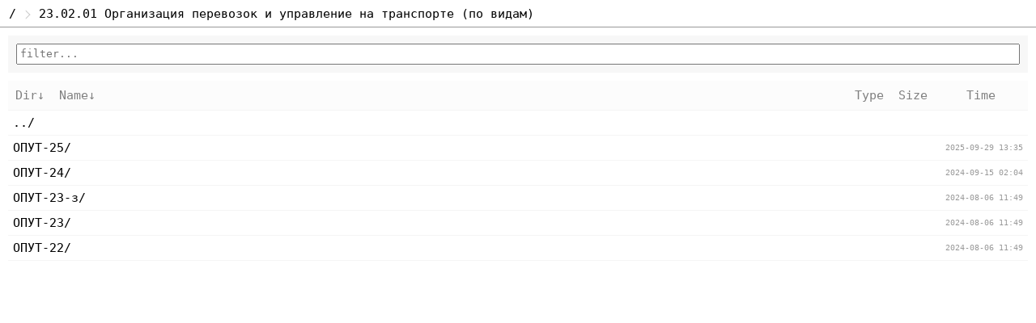

--- FILE ---
content_type: text/html; charset=utf-8
request_url: https://methodic.chgtk.ru/23.02.01%20%D0%9E%D1%80%D0%B3%D0%B0%D0%BD%D0%B8%D0%B7%D0%B0%D1%86%D0%B8%D1%8F%20%D0%BF%D0%B5%D1%80%D0%B5%D0%B2%D0%BE%D0%B7%D0%BE%D0%BA%20%D0%B8%20%D1%83%D0%BF%D1%80%D0%B0%D0%B2%D0%BB%D0%B5%D0%BD%D0%B8%D0%B5%20%D0%BD%D0%B0%20%D1%82%D1%80%D0%B0%D0%BD%D1%81%D0%BF%D0%BE%D1%80%D1%82%D0%B5%20%28%D0%BF%D0%BE%20%D0%B2%D0%B8%D0%B4%D0%B0%D0%BC%29/?sort=N/
body_size: 839
content:
<!DOCTYPE html>
<html lang="en-us">
<head>
	<meta http-equiv="X-UA-Compatible" content="IE=edge"/>
	<meta name="viewport" content="width=device-width,user-scalable=no"/>
	<meta name="format-detection" content="telephone=no"/>
	<meta name="renderer" content="webkit"/>
	<meta name="wap-font-scale" content="no"/>
	<title>/23.02.01 Организация перевозок и управление на транспорте (по видам)/</title>
	<link rel="shortcut icon" type="image/x-icon" href="../?asset=favicon.ico"/>
	<link rel="stylesheet" type="text/css" href="../?asset=index.css"/>
</head>
<body class="sub-dir">




<ol class="path-list" translate="no">
	
	<li><a href="../?sort=N/">/</a></li>
	
	<li><a href="./?sort=N/">23.02.01 Организация перевозок и управление на транспорте (по видам)</a></li>
	
</ol>












<div class="panel filter" id="panel-filter">
	<div class="form">
		<input type="text" accesskey="r" placeholder="filter..."/>
		<button type="reset">X</button>
	</div>
</div>

<ul class="item-list">
	
	<li class="header">
		<span class="detail">
		<a class="field dir" href="./?sort=N">Dir&darr;</a>
		<a class="field name" href="./?sort=n/">Name&darr;</a>
		<a class="field type" href="./?sort=e/">Type</a>
		<a class="field size" href="./?sort=S/">Size</a>
		<a class="field time" href="./?sort=T/">Time</a>
		</span>
	</li>
	<li class="parent">
		<a href="../?sort=N/" class="detail">
			<span class="field name" translate="no">../</span>
			<span class="field size"></span>
			<span class="field time"></span>
		</a>
	</li>
	
	
	<li class="dir">
		<a href="./%d0%9e%d0%9f%d0%a3%d0%a2-25/?sort=N/" class="detail">
			<span class="field name" translate="no">ОПУТ-25/</span>
			<span class="field size"></span>
			<span class="field time">2025-09-29<span> 13:35</span></span>
		</a>
		
	</li>
	
	<li class="dir">
		<a href="./%d0%9e%d0%9f%d0%a3%d0%a2-24/?sort=N/" class="detail">
			<span class="field name" translate="no">ОПУТ-24/</span>
			<span class="field size"></span>
			<span class="field time">2024-09-15<span> 02:04</span></span>
		</a>
		
	</li>
	
	<li class="dir">
		<a href="./%d0%9e%d0%9f%d0%a3%d0%a2-23-%d0%b7/?sort=N/" class="detail">
			<span class="field name" translate="no">ОПУТ-23-з/</span>
			<span class="field size"></span>
			<span class="field time">2024-08-06<span> 11:49</span></span>
		</a>
		
	</li>
	
	<li class="dir">
		<a href="./%d0%9e%d0%9f%d0%a3%d0%a2-23/?sort=N/" class="detail">
			<span class="field name" translate="no">ОПУТ-23/</span>
			<span class="field size"></span>
			<span class="field time">2024-08-06<span> 11:49</span></span>
		</a>
		
	</li>
	
	<li class="dir">
		<a href="./%d0%9e%d0%9f%d0%a3%d0%a2-22/?sort=N/" class="detail">
			<span class="field name" translate="no">ОПУТ-22/</span>
			<span class="field size"></span>
			<span class="field time">2024-08-06<span> 11:49</span></span>
		</a>
		
	</li>
	
</ul>



<script type="text/javascript" src="../?asset=index.js" defer="defer" async="async"></script>
</body>
</html>


--- FILE ---
content_type: text/css; charset=utf-8
request_url: https://methodic.chgtk.ru/?asset=index.css
body_size: 2779
content:
html, body {
	margin: 0;
	padding: 0;
	background: #fff;
}

html {
	font-family: "roboto_condensedbold", "Helvetica Neue", Helvetica, Arial, sans-serif;
}

body {
	color: #333;
	font-size: 0.625em;
	font-variant-ligatures: none;
	font-variant-numeric: tabular-nums;
	font-kerning: none;
	-webkit-text-size-adjust: none;
	text-size-adjust: none;
	hyphens: none;
	padding-bottom: 2em;
}

body, input, textarea, button {
	font-family: "Cascadia Mono", Consolas, "Lucida Console", "San Francisco Mono", Menlo, Monaco, "Andale Mono", "DejaVu Sans Mono", "Jetbrains Mono NL", monospace;
}

input::-ms-clear {
	display: none;
}

form {
	margin: 0;
	padding: 0;
}

ul, ol, li {
	display: block;
	margin: 0;
	padding: 0;
}

a {
	display: block;
	padding: 0.5em;
	color: #000;
	text-decoration: none;
	outline: 0;
}

a:hover {
	background: #f5f5f5;
}

a:focus {
	background: #fffae0;
}

a:hover:focus {
	background: #faf7ea;
}

input, button {
	min-width: 0;
	margin: 0;
	padding: 0.25em 0;
}

input[type=button],
input[type=submit],
input[type=reset],
button {
	cursor: pointer;
}

input:disabled[type=button],
input:disabled[type=submit],
input:disabled[type=reset],
button:disabled {
	cursor: default;
}

input[type=text] {
	padding: 0.25em;
}

em {
	font-style: normal;
	font-weight: normal;
	padding: 0 0.2em;
	border: 1px #ddd solid;
	border-radius: 3px;
}

.none, :root body .none {
	display: none;
}

.hidden {
	visibility: hidden;
}


html::before {
	display: none;
	content: '';
	position: absolute;
	position: fixed;
	z-index: 2;
	left: 0;
	top: 0;
	right: 0;
	bottom: 0;
	opacity: 0.7;
	background: #c9c;
}

html.dragging::before {
	display: block;
}


.path-list {
	font-size: 1.5em;
	line-height: 1.2;
	overflow: hidden;
	border-bottom: 1px #999 solid;
	zoom: 1;
}

.path-list li {
	position: relative;
	float: left;
	text-align: center;
	white-space: nowrap;
}

.path-list a {
	display: block;
	padding-right: 1.2em;
	min-width: 1em;
	white-space: pre-wrap;
}

.path-list a:after {
	content: '';
	position: absolute;
	top: 50%;
	right: 0.5em;
	width: 0.4em;
	height: 0.4em;
	border: 1px solid;
	border-color: #ccc #ccc transparent transparent;
	-webkit-transform: rotate(45deg) translateY(-50%);
	transform: rotate(45deg) translateY(-50%);
}

.path-list li:last-child a {
	padding-right: 0.5em;
}

.path-list li:last-child a:after {
	display: none;
}

.tab {
	display: flex;
	white-space: nowrap;
	margin: 1em 1em -1em 1em;
}

.tab label {
	flex: 0 0 auto;
	margin-right: 0.5em;
	padding: 1em;
	cursor: pointer;
}

.tab label:focus {
	outline: 0;
	text-decoration: underline;
	text-decoration-style: dotted;
}

.tab label:hover {
	background: #fbfbfb;
}

.tab label.active {
	color: #000;
	background: #f7f7f7;
}

.tab label:last-child {
	margin-right: 0;
}

.panel {
	margin: 1em;
	padding: 1em;
	background: #f7f7f7;
}

.upload-status {
	visibility: hidden;
	position: absolute;
	position: sticky;
	z-index: 1;
	left: 0;
	top: 0;
	width: 100%;
	height: 4px;
	margin-bottom: -4px;
	background: #faf5fa;
	background-color: rgba(204, 153, 204, 0.1);
	pointer-events: none;
}

.upload-status.uploading,
.upload-status.failed {
	visibility: visible;
}

.upload-status .label {
	position: absolute;
	left: 0;
	top: 0;
	width: 100%;
	color: #fff;
	text-align: center;
	opacity: 0;
	transition: transform .2s, opacity .2s;
}

.upload-status .label .content {
	position: relative;
	display: inline-block;
	vertical-align: top;
	text-align: left;
	text-align: start;
	padding: 0.5em 1em;
	box-sizing: border-box;
	overflow-wrap: break-word;
	word-break: break-word;
}

.upload-status .info .content {
	padding-left: 2.5em;
	background: #c9c;
	background-color: rgba(204, 153, 204, 0.8);
}

@keyframes wheel {
	from {
		transform: rotate(0);
	}
	to {
		transform: rotate(360deg);
	}
}

.upload-status .info .content:before,
.upload-status .info .content:after {
	content: '';
	position: absolute;
	left: 1em;
	top: 0.70em;
	width: 1em;
	height: 1em;
	box-sizing: border-box;
	border: 2px solid rgba(255, 255, 255, 0.3);
	border-radius: 50%;
	animation: wheel 1s linear infinite;
}

.upload-status .info .content:after {
	border-color: currentColor transparent transparent transparent;
}

.upload-status .warn .content {
	background: #800000;
	background-color: rgba(128, 0, 0, 0.8);
}

.upload-status.uploading .info,
.upload-status.failed .warn {
	opacity: 1;
	-webkit-transform: translateY(25%);
	transform: translateY(25%);
}

.upload-status .progress {
	position: absolute;
	left: 0;
	top: 0;
	width: 0;
	height: 100%;
	background: #c9c;
}

.upload {
	position: relative;
}

.upload input,
.upload button {
	display: block;
	width: 100%;
	box-sizing: border-box;
}

.upload button {
	position: relative;
	margin-top: 0.5em;
	overflow: hidden;
}

.upload button span {
	position: relative;
}

.archive {
	margin: 1em;
	overflow: hidden;
	zoom: 1;
}

.archive a {
	position: relative;
	float: left;
	margin: 0 0.5em;
	padding: 1em 1em 1em 3em;
	border: 2px #f5f5f5 solid;
}

.archive a:hover {
	border-color: #ddd;
}

.archive a:before {
	content: '';
	position: absolute;
	left: 1.1em;
	top: 1em;
	height: 1em;
	width: 3px;
	background: #aaa;
}

.archive a:after {
	content: '';
	position: absolute;
	left: 0.6em;
	top: 1em;
	width: 0.5em;
	height: 0.5em;
	margin-left: 1px;
	border: 3px #aaa solid;
	border-top-color: transparent;
	border-left-color: transparent;
	-webkit-transform: rotate(45deg);
	transform: rotate(45deg);
}

.mkdir form {
	display: flex;
	align-items: center;
}

.mkdir .name {
	flex: 1 1 auto;
}

.mkdir .submit {
	padding-left: 0.5em;
	padding-right: 0.5em;
}

.filter {
	display: none;
}

:root .filter {
	display: block;
}

.filter .form {
	position: relative;
	display: flex;
}

.filter input {
	flex: 1 1 auto;
	width: 97%;
	padding-right: 1.5em;
	box-sizing: border-box;
}

.filter button {
	display: none;
	position: absolute;
	right: 0;
	top: 0;
	bottom: 0;
	border: 0;
	background: none;
	padding: 0 0.5em;
}

.item-list {
	margin: 1em;
	line-height: 1.2;
}

.item-list li {
	position: relative;
	zoom: 1;
}

.item-list li:hover {
	background: #f5f5f5;
}

.item-list a {
	padding: 0.6em;
}

.item-list .detail,
.item-list .delete {
	display: flex;
	flex-flow: row nowrap;
	align-items: center;
	border-bottom: 1px #f5f5f5 solid;
	overflow: hidden;
	zoom: 1;
}

.has-deletable .detail {
	padding-right: 2.2em;
}

.item-list .field {
	margin: 0 0 0 1em;
	flex-shrink: 0;
}

.item-list .name {
	flex-grow: 1;
	flex-shrink: 1;
	flex-basis: 0;
	margin-left: 0;
	font-size: 1.5em;
	white-space: pre-wrap;
	word-break: break-all;
}

.item-list .size {
	white-space: nowrap;
	text-align: right;
	color: #666;
}

.item-list .time {
	color: #999;
	text-align: right;
	white-space: nowrap;
	overflow: hidden;
}

.item-list .delete {
	position: absolute;
	top: 0;
	right: 0;
	bottom: 0;
	display: flex;
	align-items: stretch;
}

.item-list .delete button {
	border: 0;
	color: #800000;
	background: none;
	font-weight: bold;
	font-size: 1.6em;
	line-height: 1em;
	padding: 0.1875em 0.3125em 0.3125em;
}

.item-list .delete button:hover {
	background: #fee;
}

.item-list .header:hover {
	background: none;
}

.item-list .header .detail {
	background: #fcfcfc;
}

.item-list .header .field {
	display: inline-block;
	margin: 0;
	font-size: 1.5em;
	color: #808080;
	overflow: hidden;
}

.item-list .header .time {
	width: 6.5em;
	text-align: center;
}

.error {
	margin: 1em;
	padding: 1em;
	background: #ffc;
}

@media only screen and (prefers-color-scheme: light) {
	html {
		color-scheme: light;
	}
}

@media only screen and (prefers-color-scheme: dark) {
	html {
		color-scheme: dark;
	}

	html, body {
		background: #111;
	}

	body {
		color: #ccc;
	}

	a {
		color: #ddd;
	}

	a:hover {
		background-color: #333;
	}

	a:focus {
		background-color: #330;
	}

	a:hover:focus {
		background-color: #33331a;
	}

	em {
		border-color: #555;
	}

	.path-list {
		border-bottom-color: #999;
	}

	.path-list a:after {
		border-color: #555 #555 transparent transparent;
	}

	.tab label:hover {
		background-color: #181818;
	}

	.tab label.active {
		color: #fff;
		background-color: #222;
	}

	.panel {
		background-color: #222;
	}

	.archive a {
		border-color: #222;
	}

	.archive a:hover {
		border-color: #555;
	}

	.item-list li:hover {
		background: #222;
	}

	.item-list .detail,
	.item-list .delete {
		border-bottom-color: #222;
	}

	.item-list .size {
		color: #999;
	}

	.item-list .time {
		color: #666;
	}

	.item-list .delete {
		color: #f99;
	}

	.item-list .delete:hover {
		background-color: #433;
	}

	.item-list .header .detail {
		background-color: #181818;
	}

	.error {
		background: #663;
	}
}

@media only screen and (max-width: 375px) {
	.item-list .header .time {
		width: 4.05em;
	}

	.item-list .detail .time span {
		display: none;
	}
}

@media only screen and (max-width: 350px) {
	.item-list .detail .time {
		display: none;
	}
}

@media print {
	.panel, .archive {
		display: none;
	}

	:root .panel {
		display: none;
	}

	.tab {
		display: none;
	}

	.item-list li {
		page-break-inside: avoid;
		break-inside: avoid;
	}

	.item-list li.parent {
		display: none;
	}

	.has-deletable .detail {
		padding-right: 0;
	}

	.has-deletable .delete {
		display: none;
	}
}


--- FILE ---
content_type: application/javascript; charset=utf-8
request_url: https://methodic.chgtk.ru/?asset=index.js
body_size: 9648
content:
(function () {
	var strUndef = 'undefined';
	var protoHttps = 'https:';

	var classNone = 'none';
	var classHeader = 'header';
	var leavingEvent = typeof window.onpagehide !== strUndef ? 'pagehide' : 'beforeunload';

	var Enter = 'Enter';
	var Escape = 'Escape';
	var Esc = 'Esc';
	var Space = ' ';

	var noop = function () {
	};

	var logError;
	if (typeof console !== strUndef) {
		logError = function (err) {
			console.error(err);
		}
	} else {
		logError = noop;
	}

	var hasClass, addClass, removeClass;
	if (document.body.classList) {
		hasClass = function (el, className) {
			return el && el.classList.contains(className);
		}
		addClass = function (el, className) {
			el && el.classList.add(className);
		}
		removeClass = function (el, className) {
			el && el.classList.remove(className);
		}
	} else {
		hasClass = function (el, className) {
			if (!el) return;
			var reClassName = new RegExp('\\b' + className + '\\b');
			return reClassName.test(el.className);
		}
		addClass = function (el, className) {
			if (!el) return;
			var originalClassName = el.className;
			var reClassName = new RegExp('\\b' + className + '\\b');
			if (!reClassName.test(originalClassName)) {
				el.className = originalClassName + ' ' + className;
			}
		}
		removeClass = function (el, className) {
			if (!el) return;
			var originalClassName = el.className;
			var reClassName = new RegExp('^\\s*' + className + '\\s+|\\s+' + className + '\\b', 'g');
			var newClassName = originalClassName.replace(reClassName, '');
			if (originalClassName !== newClassName) {
				el.className = newClassName;
			}
		}
	}

	var hasStorage = false;
	try {
		if (typeof sessionStorage !== strUndef) hasStorage = true;
	} catch (err) {
	}

	function enableFilter() {
		if (!document.querySelector) {
			var filter = document.getElementById && document.getElementById('panel-filter');
			if (filter) {
				filter.className += ' none';
			}
			return;
		}

		// pre check
		var filter = document.body.querySelector('.filter');
		if (!filter) {
			return;
		}
		if (!filter.addEventListener) {
			filter.className += ' none';
			return;
		}

		var input = filter.querySelector('input');
		if (!input) {
			return;
		}

		var trim = String.prototype.trim ? function (input) {
			return input.trim();
		} : function () {
			var reEdgeSpaces = /^\s+|\s+$/g
			return function (input) {
				return input.replace(reEdgeSpaces, '');
			}
		}();

		var clear = filter.querySelector('button');

		var selectorNone = '.' + classNone;
		var selectorNotNone = ':not(' + selectorNone + ')';
		var selectorItem = '.item-list > li:not(.' + classHeader + '):not(.parent)';
		var selectorItemNone = selectorItem + selectorNone;
		var selectorItemNotNone = selectorItem + selectorNotNone;

		// event handler
		var timeoutId;
		var lastFilterText = '';
		var doFilter = function () {
			var filterText = trim(input.value).toLowerCase();
			if (filterText === lastFilterText) {
				return;
			}

			var selector, items, i;

			if (!filterText) {	// filter cleared, show all items
				if (clear) {
					clear.style.display = '';
				}
				selector = selectorItemNone;
				items = document.body.querySelectorAll(selector);
				for (i = items.length - 1; i >= 0; i--) {
					removeClass(items[i], classNone);
				}
			} else {
				if (clear) {
					clear.style.display = 'block';
				}
				if (filterText.indexOf(lastFilterText) >= 0) {	// increment search, find in visible items
					selector = selectorItemNotNone;
				} else if (lastFilterText.indexOf(filterText) >= 0) {	// decrement search, find in hidden items
					selector = selectorItemNone;
				} else {
					selector = selectorItem;
				}

				items = document.body.querySelectorAll(selector);
				for (i = items.length - 1; i >= 0; i--) {
					var item = items[i];
					var name = item.querySelector('.name');
					if (name && name.textContent.toLowerCase().indexOf(filterText) < 0) {
						addClass(item, classNone);
					} else {
						removeClass(item, classNone);
					}
				}
			}

			lastFilterText = filterText;
		};

		var onValueMayChange = function () {
			clearTimeout(timeoutId);
			timeoutId = setTimeout(doFilter, 350);
		};
		input.addEventListener('input', onValueMayChange, false);
		input.addEventListener('change', onValueMayChange, false);

		var onEnter = function () {
			clearTimeout(timeoutId);
			input.blur();
			doFilter();
		};
		var onEscape = function () {
			clearTimeout(timeoutId);
			input.value = '';
			doFilter();
		};

		var ENTER_CODE = 13;
		var ESCAPE_CODE = 27;

		input.addEventListener('keydown', function (e) {
			if (e.key) {
				switch (e.key) {
					case Enter:
						onEnter();
						e.preventDefault();
						break;
					case Escape:
					case Esc:
						onEscape();
						e.preventDefault();
						break;
				}
			} else if (e.keyCode) {
				switch (e.keyCode) {
					case ENTER_CODE:
						onEnter();
						e.preventDefault();
						break;
					case ESCAPE_CODE:
						onEscape();
						e.preventDefault();
						break;
				}
			}
		}, false);

		clear && clear.addEventListener('click', function () {
			clearTimeout(timeoutId);
			input.value = '';
			input.focus();
			doFilter();
		});

		// init
		if (hasStorage) {
			var prevSessionFilter = sessionStorage.getItem(location.pathname);
			sessionStorage.removeItem(location.pathname);

			window.addEventListener(leavingEvent, function () {
				if (input.value) {
					sessionStorage.setItem(location.pathname, input.value);
				}
			}, false);

			if (prevSessionFilter) {
				input.value = prevSessionFilter;
			}
		}
		if (input.value) {
			doFilter();
		}
	}

	function enableKeyboardNavigate() {
		if (
			!document.querySelector ||
			!document.addEventListener ||
			!document.body.parentElement
		) {
			return;
		}

		var pathList = document.body.querySelector('.path-list');
		var itemList = document.body.querySelector('.item-list');
		if (!pathList && !itemList) {
			return;
		}

		function getFocusableSibling(container, isBackward, startA) {
			if (!container) {
				return
			}
			if (!startA) {
				startA = container.querySelector(':focus');
			}
			var startLI = startA;
			while (startLI && startLI.tagName !== 'LI') {
				startLI = startLI.parentElement;
			}
			if (!startLI) {
				if (isBackward) {
					startLI = container.firstElementChild;
				} else {
					startLI = container.lastElementChild;
				}
			}
			if (!startLI) {
				return;
			}

			var siblingLI = startLI;
			do {
				if (isBackward) {
					siblingLI = siblingLI.previousElementSibling;
					if (!siblingLI) {
						siblingLI = container.lastElementChild;
					}
				} else {
					siblingLI = siblingLI.nextElementSibling;
					if (!siblingLI) {
						siblingLI = container.firstElementChild;
					}
				}
			} while (siblingLI !== startLI && (
				hasClass(siblingLI, classNone) ||
				hasClass(siblingLI, classHeader)
			));

			if (siblingLI) {
				var siblingA = siblingLI.querySelector('a');
				return siblingA;
			}
		}

		var selectorFirstAvailLi = 'li:not(.' + classNone + '):not(.' + classHeader + ')';

		function getFirstFocusableSibling(container) {
			var li = container.querySelector(selectorFirstAvailLi);
			var a = li && li.querySelector('a');
			return a;
		}

		function getLastFocusableSibling(container) {
			var a = container.querySelector('li a');
			a = getFocusableSibling(container, true, a);
			return a;
		}

		function getMatchedFocusableSibling(container, isBackward, startA, buf) {
			var skipRound = buf.length === 1;	// find next prefix
			var matchKeyA;
			var firstCheckA;
			var secondCheckA;
			var a = startA;
			do {
				if (skipRound) {
					skipRound = false;
					continue;
				}
				if (!a) {
					continue;
				}

				// firstCheckA maybe a focused a that not belongs to the list
				// secondCheckA must be in the list
				if (!firstCheckA) {
					firstCheckA = a;
				} else if (firstCheckA === a) {
					return;
				} else if (!secondCheckA) {
					secondCheckA = a;
				} else if (secondCheckA === a) {
					return;
				}

				var textContent = (a.querySelector('.name') || a).textContent.toLowerCase();
				if (buf.length <= textContent.length && textContent.substring(0, buf.length) === buf) {
					return a;
				}
			} while (a = getFocusableSibling(container, isBackward, a));
			return matchKeyA;
		}

		var UP = 'Up';
		var DOWN = 'Down';
		var LEFT = 'Left';
		var RIGHT = 'Right';

		var ARROW_UP = 'ArrowUp';
		var ARROW_DOWN = 'ArrowDown';
		var ARROW_LEFT = 'ArrowLeft';
		var ARROW_RIGHT = 'ArrowRight';

		var ARROW_UP_CODE = 38;
		var ARROW_DOWN_CODE = 40;
		var ARROW_LEFT_CODE = 37;
		var ARROW_RIGHT_CODE = 39;

		var SKIP_TAGS = ['INPUT', 'BUTTON', 'TEXTAREA'];

		var PLATFORM = navigator.platform;
		var IS_MAC_PLATFORM = PLATFORM.indexOf('Mac') >= 0 || PLATFORM.indexOf('iPhone') >= 0 || PLATFORM.indexOf('iPad') >= 0 || PLATFORM.indexOf('iPod') >= 0

		var lookupKey;
		var lookupBuffer;
		var lookupStartA;
		var lookupTimer;

		function clearLookupContext() {
			lookupKey = undefined;
			lookupBuffer = '';
			lookupStartA = null;
		}

		clearLookupContext();

		function delayClearLookupContext() {
			clearTimeout(lookupTimer);
			lookupTimer = setTimeout(clearLookupContext, 850);
		}

		function lookup(key, isBackward) {
			key = key.toLowerCase();

			var currentLookupStartA;
			if (key === lookupKey) {
				// same as last key, lookup next for the same key as prefix
				currentLookupStartA = itemList.querySelector(':focus');
			} else {
				if (!lookupStartA) {
					lookupStartA = itemList.querySelector(':focus');
				}
				currentLookupStartA = lookupStartA;
				if (lookupKey === undefined) {
					lookupKey = key;
				} else {
					// key changed, no more prefix match
					lookupKey = '';
				}
				lookupBuffer += key;
			}
			delayClearLookupContext();
			return getMatchedFocusableSibling(itemList, isBackward, currentLookupStartA, lookupKey || lookupBuffer);
		}

		var canArrowMove;
		var isToEnd;
		if (IS_MAC_PLATFORM) {
			canArrowMove = function (e) {
				return !(e.ctrlKey || e.shiftKey || e.metaKey);	// only allow Opt
			}
			isToEnd = function (e) {
				return e.altKey;	// Opt key
			}
		} else {
			canArrowMove = function (e) {
				return !(e.altKey || e.shiftKey || e.metaKey);	// only allow Ctrl
			}
			isToEnd = function (e) {
				return e.ctrlKey;
			}
		}

		function getFocusItemByKeyPress(e) {
			if (SKIP_TAGS.indexOf(e.target.tagName) >= 0) {
				return;
			}

			if (e.key) {
				if (canArrowMove(e)) {
					switch (e.key) {
						case LEFT:
						case ARROW_LEFT:
							if (isToEnd(e)) {
								return getFirstFocusableSibling(pathList);
							} else {
								return getFocusableSibling(pathList, true);
							}
						case RIGHT:
						case ARROW_RIGHT:
							if (isToEnd(e)) {
								return getLastFocusableSibling(pathList);
							} else {
								return getFocusableSibling(pathList, false);
							}
						case UP:
						case ARROW_UP:
							if (isToEnd(e)) {
								return getFirstFocusableSibling(itemList);
							} else {
								return getFocusableSibling(itemList, true);
							}
						case DOWN:
						case ARROW_DOWN:
							if (isToEnd(e)) {
								return getLastFocusableSibling(itemList);
							} else {
								return getFocusableSibling(itemList, false);
							}
					}
				}
				if (!e.ctrlKey && (!e.altKey || IS_MAC_PLATFORM) && !e.metaKey && e.key.length === 1) {
					return lookup(e.key, e.shiftKey);
				}
			} else if (e.keyCode) {
				if (canArrowMove(e)) {
					switch (e.keyCode) {
						case ARROW_LEFT_CODE:
							if (isToEnd(e)) {
								return getFirstFocusableSibling(pathList);
							} else {
								return getFocusableSibling(pathList, true);
							}
						case ARROW_RIGHT_CODE:
							if (isToEnd(e)) {
								return getLastFocusableSibling(pathList);
							} else {
								return getFocusableSibling(pathList, false);
							}
						case ARROW_UP_CODE:
							if (isToEnd(e)) {
								return getFirstFocusableSibling(itemList);
							} else {
								return getFocusableSibling(itemList, true);
							}
						case ARROW_DOWN_CODE:
							if (isToEnd(e)) {
								return getLastFocusableSibling(itemList);
							} else {
								return getFocusableSibling(itemList, false);
							}
					}
				}
				if (!e.ctrlKey && (!e.altKey || IS_MAC_PLATFORM) && !e.metaKey && e.keyCode >= 32 && e.keyCode <= 126) {
					return lookup(String.fromCharCode(e.keyCode), e.shiftKey);
				}
			}
		}

		document.addEventListener('keydown', function (e) {
			var newFocusEl = getFocusItemByKeyPress(e);
			if (newFocusEl) {
				e.preventDefault();
				newFocusEl.focus();
			}
		});
	}

	function enhanceUpload() {
		if (!document.querySelector || !document.addEventListener) {
			return;
		}

		var upload = document.body.querySelector('.upload');
		if (!upload) {
			return;
		}
		var form = upload.querySelector('form');
		if (!form) {
			return;
		}
		var fileInput = form.querySelector('.file');
		if (!fileInput) {
			return;
		}

		var uploadType = document.body.querySelector('.upload-type');
		if (!uploadType) {
			return;
		}

		var file = 'file';
		var dirFile = 'dirfile';
		var innerDirFile = 'innerdirfile';

		var optFile = uploadType.querySelector('.' + file);
		var optDirFile = uploadType.querySelector('.' + dirFile);
		var optInnerDirFile = uploadType.querySelector('.' + innerDirFile);
		var optActive = optFile;
		var canMkdir = Boolean(optDirFile);

		var padStart = String.prototype.padStart ? function (sourceString, targetLength, padTemplate) {
			return sourceString.padStart(targetLength, padTemplate);
		} : function (sourceString, targetLength, padTemplate) {
			var sourceLength = sourceString.length;
			if (sourceLength >= targetLength) {
				return sourceString;
			}
			var padLength = targetLength - sourceLength
			var repeatCount = Math.ceil(padLength / padTemplate.length);
			var padString;
			if (String.prototype.repeat) {
				padString = padTemplate.repeat(repeatCount);
			} else {
				padString = '';
				for (var i = 0; i < repeatCount; i++) {
					padString += padTemplate;
				}
			}
			if (padString.length > padLength) {
				padString = padString.substring(0, padLength);
			}

			return padString + sourceString;
		}

		function getTimeStamp() {
			var now = new Date();
			var date = String(now.getFullYear() * 10000 + (now.getMonth() + 1) * 100 + now.getDate());
			var time = String(now.getHours() * 10000 + now.getMinutes() * 100 + now.getSeconds());
			var ms = String(now.getMilliseconds());
			date = padStart(date, 8, '0');
			time = padStart(time, 6, '0');
			ms = padStart(ms, 3, '0');
			var ts = '-' + date + '-' + time + '-' + ms;
			return ts;
		}

		var itemsToFiles;
		if (location.protocol === protoHttps && typeof FileSystemHandle !== strUndef && !DataTransferItem.prototype.webkitGetAsEntry) {
			var handleKindFile = 'file';
			var handleKindDir = 'directory';
			var permDescriptor = {mode: 'read'};
			itemsToFiles = function (dataTransferItems, canMkdir, onDone, onLacksMkdir) {
				function resultsToFiles(results, files, dirPath) {
					return Promise.all(results.map(function (result) {
						var handle = result.value;
						if (handle.kind === handleKindFile) {
							return handle.queryPermission(permDescriptor).then(function (queryResult) {
								if (queryResult === 'prompt') return handle.requestPermission(permDescriptor);
							}).then(function () {
								return handle.getFile();
							}).then(function (file) {
								var relativePath = dirPath + file.name;
								files.push({file: file, relativePath: relativePath});
							})['catch'](function (err) {	// workaround IE8- syntax error for ".catch"(reserved keyword)
								logError(err);
							});
						} else if (handle.kind === handleKindDir) {
							return new Promise(function (resolve) {
								var childResults = [];
								var childIter = handle.values();

								function onLevelDone() {
									childResults = null;
									childIter = null;
									resolve();
								}

								function addChildResult() {
									childIter.next().then(function (result) {
										if (result.done) {
											if (childResults.length) {
												resultsToFiles(childResults, files, dirPath + handle.name + '/').then(onLevelDone);
											} else onLevelDone();
										} else {
											childResults.push(result);
											addChildResult();
										}
									});
								}

								addChildResult();
							});
						}
					}));
				}

				var files = [];
				var hasDir = false;
				if (!dataTransferItems || !dataTransferItems.length) return onDone(files, hasDir);

				var items = Array.prototype.slice.call(dataTransferItems);
				Promise.all(items.map(function (item) {
					return item.getAsFileSystemHandle();
				})).then(function (handles) {
					handles = handles.filter(Boolean);	// undefined for pasted content
					hasDir = handles.some(function (handle) {
						return handle.kind === handleKindDir;
					});
					if (hasDir && !canMkdir) {
						return onLacksMkdir();
					}
					var handleResults = handles.map(function (handle) {
						return {value: handle, done: false};
					});
					resultsToFiles(handleResults, files, '').then(function () {
						onDone(files, hasDir);
					});
				});
			}
		} else {
			itemsToFiles = function (dataTransferItems, canMkdir, onDone, onLacksMkdir) {
				function entriesToFiles(entries, files, onLevelDone) {
					var len = entries.length;
					var cb = 0;
					if (!len) return onLevelDone();

					function increaseCb() {
						cb++;
						if (cb === len) {
							onLevelDone();
						}
					}

					function dirReaderToFiles(dirReader, files, onAllRead) {
						dirReader.readEntries(function (subEntries) {
							if (!subEntries.length) return onAllRead();
							entriesToFiles(subEntries, files, function () {
								dirReaderToFiles(dirReader, files, onAllRead);
							});
						}, onAllRead);
					}

					entries.forEach(function (entry) {
						if (entry.isFile) {
							var relativePath = entry.fullPath;
							if (relativePath[0] === '/') {
								relativePath = relativePath.substring(1);
							}
							entry.file(function (file) {
								files.push({file: file, relativePath: relativePath});
								increaseCb();
							}, function (err) {
								increaseCb();
								logError(err);
							});
						} else if (entry.isDirectory) {
							var dirReader = entry.createReader();
							dirReaderToFiles(dirReader, files, increaseCb);
						}
					});
				}

				var files = [];
				var hasDir = false;
				if (!dataTransferItems || !dataTransferItems.length || !dataTransferItems[0].webkitGetAsEntry) return onDone(files, hasDir);

				var entries = [];
				for (var i = 0, len = dataTransferItems.length; i < len; i++) {
					var item = dataTransferItems[i];
					var entry = item.webkitGetAsEntry();
					if (!entry) {	// undefined for pasted text
						continue;
					}
					if (entry.isFile) {
						// Safari cannot get file from entry by entry.file(), if it is a pasted image
						// so workaround is for all browsers, just get first hierarchy of files by item.getAsFile()
						var file = item.getAsFile();
						files.push({file: file, relativePath: file.name});
					} else if (entry.isDirectory) {
						hasDir = true;
						if (canMkdir) {
							entries.push(entry);
						} else {
							return onLacksMkdir();
						}
					}
				}

				entriesToFiles(entries, files, function () {
					onDone(files, hasDir);
				});
			}
		}

		function dataTransferToFiles(dataTransfer, canMkdir, onDone, onLacksMkdir) {
			itemsToFiles(dataTransfer.items, canMkdir, function (files, hasDir) {
				// ancient Browser
				if (files.length === 0 && dataTransfer.files && dataTransfer.files.length) {
					files = Array.prototype.slice.call(dataTransfer.files);
				}
				onDone(files, hasDir);
			}, onLacksMkdir);
		}

		var switchToFileMode = noop;
		var switchToDirMode = noop;

		function enableAddDirFile() {
			var classHidden = 'hidden';
			var classActive = 'active';

			function onClickOpt(optTarget, clearInput) {
				if (optTarget === optActive) {
					return;
				}
				removeClass(optActive, classActive);

				optActive = optTarget;
				addClass(optActive, classActive);

				if (clearInput) {
					fileInput.value = '';
				}
				return true;
			}

			function onClickOptFile(e) {
				if (onClickOpt(optFile, Boolean(e))) {
					fileInput.name = file;
					fileInput.webkitdirectory = false;
				}
			}

			function onClickOptDirFile() {
				if (onClickOpt(optDirFile, optActive === optFile)) {
					fileInput.name = dirFile;
					fileInput.webkitdirectory = true;
				}
			}

			function onClickOptInnerDirFile() {
				if (onClickOpt(optInnerDirFile, optActive === optFile)) {
					fileInput.name = innerDirFile;
					fileInput.webkitdirectory = true;
				}
			}

			function onKeydownOpt(e) {
				switch (e.key) {
					case Enter:
					case Space:
						if (e.ctrlKey || e.altKey || e.metaKey || e.shiftKey) {
							break;
						}
						e.preventDefault();
						e.stopPropagation();
						if (e.target === optActive) {
							break;
						}
						e.target.click();
						break;
				}
			}

			if (typeof fileInput.webkitdirectory === strUndef) {
				addClass(uploadType, classNone);
				return;
			}
			optDirFile && removeClass(optDirFile, classHidden);
			optInnerDirFile && removeClass(optInnerDirFile, classHidden);

			if (optFile) {
				optFile.addEventListener('click', onClickOptFile);
				optFile.addEventListener('keydown', onKeydownOpt);
			}
			if (optDirFile) {
				optDirFile.addEventListener('click', onClickOptDirFile);
				optDirFile.addEventListener('keydown', onKeydownOpt);
			}
			if (optInnerDirFile) {
				optInnerDirFile.addEventListener('click', onClickOptInnerDirFile);
				optInnerDirFile.addEventListener('keydown', onKeydownOpt);
			}

			if (hasStorage) {
				var uploadTypeField = 'upload-type';
				var prevUploadType = sessionStorage.getItem(uploadTypeField);
				sessionStorage.removeItem(uploadTypeField);

				window.addEventListener(leavingEvent, function () {
					var activeUploadType = fileInput.name;
					if (activeUploadType !== file) {
						sessionStorage.setItem(uploadTypeField, activeUploadType)
					}
				}, false);

				if (prevUploadType === dirFile) {
					optDirFile && optDirFile.click();
				} else if (prevUploadType === innerDirFile) {
					optInnerDirFile && optInnerDirFile.click();
				}
			}

			optFile && fileInput.addEventListener('change', function (e) {
				// workaround fix for mobile device, select dir not work but still act like select files
				// switch back to file
				if (optActive === optFile) {
					return;
				}
				var files = e.target.files;
				if (!files || !files.length) {
					return;
				}

				var nodir = Array.prototype.slice.call(files).every(function (file) {
					return !file.webkitRelativePath || file.webkitRelativePath.indexOf('/') < 0;
				});
				if (nodir) {
					onClickOptFile();	// prevent clear input files
				}
			});

			switchToFileMode = function () {
				if (optFile && optActive !== optFile) {
					optFile.focus();
					onClickOptFile(true);
				}
			}

			switchToDirMode = function () {
				if (optDirFile) {
					if (optActive !== optDirFile) {
						optDirFile.focus();
						onClickOptDirFile();
					}
				} else if (optInnerDirFile) {
					if (optActive !== optInnerDirFile) {
						optInnerDirFile.focus();
						onClickOptInnerDirFile();
					}
				}
			}
		}

		function enableUploadProgress() {	// also fix Safari upload filename has no path info
			if (typeof FormData === strUndef) {
				return;
			}

			var uploading = false;
			var batches = [];
			var classUploading = 'uploading';
			var classFailed = 'failed';
			var elUploadStatus = document.body.querySelector('.upload-status');
			var elProgress = elUploadStatus && elUploadStatus.querySelector('.progress');
			var elFailedMessage = elUploadStatus && elUploadStatus.querySelector('.warn .message');

			function onComplete() {
				if (elProgress) {
					elProgress.style.width = '';
				}
			}

			function onSuccess() {
				if (batches.length) {
					return uploadBatch(batches.shift());	// use "return" for tail call optimize
				} else {
					uploading = false;
					removeClass(elUploadStatus, classUploading);
				}
			}

			function onFail(e) {
				removeClass(elUploadStatus, classUploading);
				addClass(elUploadStatus, classFailed);
				if (elFailedMessage) {
					elFailedMessage.textContent = " - " + e.type;
				}
				batches.length = 0;
			}

			function onLoad() {
				var status = this.status;
				if (status >= 200 && status <= 299) {
					!uploading && location.reload();
				} else {
					onFail({type: this.statusText || status});
				}
			}

			function onProgress(e) {
				if (e.lengthComputable) {
					var percent = 100 * e.loaded / e.total;
					elProgress.style.width = percent + '%';
				}
			}

			function uploadProgressively(files) {
				if (!files || !files.length) {
					return;
				}

				if (uploading) {
					batches.push(files);
				} else {
					uploading = true;
					removeClass(elUploadStatus, classFailed);
					addClass(elUploadStatus, classUploading);
					uploadBatch(files);
				}
			}

			function uploadBatch(files) {
				var formName = fileInput.name;
				var parts = new FormData();
				files.forEach(function (file) {
					var relativePath
					if (file.file) {
						// unwrap object {file, relativePath}
						relativePath = file.relativePath;
						file = file.file;
					} else if (file.webkitRelativePath) {
						relativePath = file.webkitRelativePath
					}
					if (!relativePath) {
						relativePath = file.name;
					}

					parts.append(formName, file, relativePath);
				});

				var xhr = new XMLHttpRequest();
				xhr.addEventListener('error', onComplete);
				xhr.addEventListener('error', onFail);
				xhr.addEventListener('abort', onComplete);
				xhr.addEventListener('abort', onFail);
				xhr.addEventListener('load', onComplete);
				xhr.addEventListener('load', onSuccess);
				xhr.addEventListener('load', onLoad);
				if (elProgress) {
					xhr.upload.addEventListener('progress', onProgress);
				}

				xhr.open(form.method, form.action);
				xhr.send(parts);
			}

			return uploadProgressively;
		}

		function enableFormUploadProgress(uploadProgressively) {
			form.addEventListener('submit', function (e) {
				e.stopPropagation();
				e.preventDefault();

				var files = Array.prototype.slice.call(fileInput.files);
				uploadProgressively(files);
			});

			fileInput.addEventListener('change', function () {
				var files = Array.prototype.slice.call(fileInput.files);
				uploadProgressively(files);
			});
		}

		function enableAddDragDrop(uploadProgressively) {
			var isSelfDragging = false;
			var classDragging = 'dragging';

			function onSelfDragStart() {
				isSelfDragging = true;
			}

			function onDragEnd() {
				isSelfDragging = false;
			}

			function onDragEnterOver(e) {
				if (!isSelfDragging) {
					e.stopPropagation();
					e.preventDefault();
					addClass(e.currentTarget, classDragging);
				}
			}

			function onDragLeave(e) {
				if (e.target === e.currentTarget) {
					removeClass(e.currentTarget, classDragging);
				}
			}

			function onDrop(e) {
				e.stopPropagation();
				e.preventDefault();
				removeClass(e.currentTarget, classDragging);
				fileInput.value = '';

				if (!e.dataTransfer || !e.dataTransfer.files || !e.dataTransfer.files.length) {
					return;
				}

				dataTransferToFiles(e.dataTransfer, canMkdir && Boolean(uploadProgressively), function (files, hasDir) {
					if (hasDir) {
						switchToDirMode();
						uploadProgressively(files);
					} else {
						switchToFileMode();
						if (uploadProgressively) {
							uploadProgressively(files);
						} else {
							fileInput.files = files;
							form.submit();
						}
					}
				}, function () {
					typeof showUploadDirFailMessage !== strUndef && showUploadDirFailMessage();
				});
			}

			document.body.addEventListener('dragstart', onSelfDragStart);
			document.body.addEventListener('dragend', onDragEnd);
			var dragDropEl = document.documentElement;
			dragDropEl.addEventListener('dragenter', onDragEnterOver);
			dragDropEl.addEventListener('dragover', onDragEnterOver);
			dragDropEl.addEventListener('dragleave', onDragLeave);
			dragDropEl.addEventListener('drop', onDrop);
		}

		function enableAddPasteProgressively(uploadProgressively) {
			var typeTextPlain = 'text/plain';
			var createTextFile;
			var textFilename = 'text.txt';
			if (Blob && Blob.prototype.msClose) {	// legacy Edge
				createTextFile = function (content) {
					var file = new Blob([content], {type: typeTextPlain});
					file.name = textFilename;
					return file;
				};
			} else if (File) {
				createTextFile = function (content) {
					return new File([content], textFilename, {type: typeTextPlain});
				}
			}

			var nonTextInputTypes = ['hidden', 'radio', 'checkbox', 'button', 'reset', 'submit', 'image'];

			function uploadPastedFiles(files) {
				switchToFileMode();
				var ts = getTimeStamp();
				files = files.map(function (f, i) {
					var filename = f.name;
					var dotIndex = filename.lastIndexOf('.');
					if (dotIndex < 0) {
						dotIndex = filename.length;
					}
					filename = filename.substring(0, dotIndex) + ts + '-' + i + filename.substring(dotIndex);
					return {
						file: f,
						relativePath: filename
					}
				});
				uploadProgressively(files);
			}

			function generatePastedFiles(data) {
				var files;
				var items;
				if (data.files && data.files.length) {
					// pasted content is image
					files = Array.prototype.slice.call(data.files);
				} else if (data.items && data.items.length) {
					// pasted content is text
					items = Array.prototype.slice.call(data.items);
					files = items.map(function (item) {
						return item.getAsFile();
					}).filter(Boolean);
				} else {
					files = [];
				}

				if (files.length) {
					uploadPastedFiles(files);
					return;
				}

				if (!createTextFile) {
					return;
				}
				if (!items) {
					return;
				}
				var plainTextFiles = 0;
				for (var i = 0, itemsCount = items.length; i < itemsCount; i++) {
					if (data.types[i] !== typeTextPlain) {
						continue
					}
					plainTextFiles++;
					items[i].getAsString(function (content) {
						var file = createTextFile(content);
						files.push(file);
						if (files.length === plainTextFiles) {
							uploadPastedFiles(files);
						}
					});
				}
			}

			document.documentElement.addEventListener('paste', function (e) {
				var tagName = e.target.tagName;
				if (tagName === 'INPUT') {
					if (nonTextInputTypes.indexOf(e.target.type) < 0) {
						return;
					}
				}
				if (tagName === 'TEXTAREA') {
					return;
				}
				var data = e.clipboardData;
				if (!data) {
					return;
				}

				var items = data.items;
				if (!items || !items.length) {
					generatePastedFiles(data);
					return;
				}

				itemsToFiles(items, canMkdir, function (files, hasDir) {
					// for pasted text
					if (!files.length) {
						generatePastedFiles(data);
						return;
					}

					// suppose for pasted image data
					if (files.length === 1 && files[0].file.type === 'image/png') {
						files = files.map(function (fileInfo) {
							return fileInfo && fileInfo.file;
						});
						generatePastedFiles({files: files});
						return;
					}

					// pasted real files
					if (hasDir) {
						switchToDirMode();
					} else {
						switchToFileMode();
					}
					uploadProgressively(files);
				}, function () {
					typeof showUploadDirFailMessage !== strUndef && showUploadDirFailMessage();
				});
			});
		}

		function enableAddPasteFormSubmit() {
			document.documentElement.addEventListener('paste', function (e) {
				var data = e.clipboardData;
				if (data && data.files && data.files.length) {
					switchToFileMode();
					fileInput.files = data.files;
					form.submit();
				}
			});
		}

		enableAddDirFile();
		var uploadProgressively = enableUploadProgress();
		if (uploadProgressively) {
			enableFormUploadProgress(uploadProgressively);
			enableAddPasteProgressively(uploadProgressively);
		} else {
			enableAddPasteFormSubmit();
		}
		enableAddDragDrop(uploadProgressively);
	}

	function enableNonRefreshDelete() {
		if (!document.querySelector) {
			return;
		}

		var itemList = document.body.querySelector('.item-list');
		if (!itemList || !itemList.addEventListener) {
			return;
		}
		if (!hasClass(itemList, 'has-deletable')) return;

		itemList.addEventListener('submit', function (e) {
			if (e.defaultPrevented) {
				return;
			}

			var form = e.target;

			function onLoad() {
				var status = this.status;
				if (status >= 200 && status <= 299) {
					var elItem = form;
					while (elItem && elItem.nodeName !== 'LI') {
						elItem = elItem.parentNode;
					}
					if (!elItem) {
						return;
					}
					var elItemParent = elItem.parentNode;
					elItemParent && elItemParent.removeChild(elItem);
				} else {
					logError('delete failed: ' + status + ' ' + this.statusText);
				}
			}

			var params = '';
			var els = Array.prototype.slice.call(form.elements);
			for (var i = 0, len = els.length; i < len; i++) {
				if (!els[i].name) {
					continue
				}
				if (params.length > 0) {
					params += '&'
				}
				params += els[i].name + '=' + encodeURIComponent(els[i].value)
			}
			var url = form.action;

			var xhr = new XMLHttpRequest();
			xhr.open('POST', url);	// will retrieve deleted result into bfcache
			xhr.setRequestHeader('Content-Type', 'application/x-www-form-urlencoded');
			xhr.addEventListener('load', onLoad);
			xhr.send(params);
			e.preventDefault();
			return false;
		}, false);
	}

	enableFilter();
	enableKeyboardNavigate();
	enhanceUpload();
	enableNonRefreshDelete();
})();
